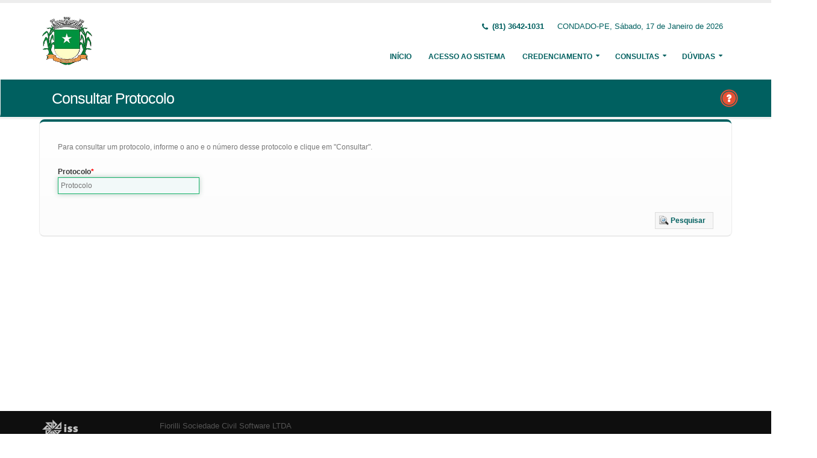

--- FILE ---
content_type: text/html;charset=UTF-8
request_url: http://nfe.condado.pe.gov.br:8073/issweb/paginas/public/consulta/protocolo;jsessionid=RHkxby0fixZC5sf8lwPL6Uu-.undefined
body_size: 4358
content:
<!DOCTYPE html>
<html xmlns="http://www.w3.org/1999/xhtml"><head id="j_idt2">
            <meta charset="utf-8" />
            <meta http-equiv="X-UA-Compatible" content="IE=edge" />
            <meta name="description" content="Nota Fiscal de Serviços Eletrônica" />
            <meta name="author" content="Fiorilli SC Software LTDA" />
            <meta content="text/html; charset=UTF-8" http-equiv="Content-Type" />

            
            <meta name="viewport" content="width=device-width, initial-scale=1.0, maximum-scale=1.0, user-scalable=no" />
            <title>ISSWEB :: Área Administrativa</title>
            <link rel="shortcut icon" type="image/x-icon" href="/issweb/resources/imagens/fiorilli_verde.ico" /><link type="text/css" rel="stylesheet" href="/issweb/javax.faces.resource/theme.css.xhtml?ln=primefaces-fiorilli-verde" /><link type="text/css" rel="stylesheet" href="/issweb/javax.faces.resource/botoes.css.xhtml;jsessionid=-B0jSMqJSQjv7ZmThDjRSaGi.undefined?ln=css" /><link type="text/css" rel="stylesheet" href="/issweb/javax.faces.resource/primefaces-fiorilli.css.xhtml;jsessionid=-B0jSMqJSQjv7ZmThDjRSaGi.undefined?ln=css" /><link type="text/css" rel="stylesheet" href="/issweb/javax.faces.resource/bootstrap/css/bootstrap.min.css.xhtml;jsessionid=-B0jSMqJSQjv7ZmThDjRSaGi.undefined?ln=vendor" /><link type="text/css" rel="stylesheet" href="/issweb/javax.faces.resource/font-awesome/css/font-awesome.css.xhtml;jsessionid=-B0jSMqJSQjv7ZmThDjRSaGi.undefined?ln=vendor" /><link type="text/css" rel="stylesheet" href="/issweb/javax.faces.resource/magnific-popup/magnific-popup.css.xhtml;jsessionid=-B0jSMqJSQjv7ZmThDjRSaGi.undefined?ln=vendor" /><link type="text/css" rel="stylesheet" href="/issweb/javax.faces.resource/theme.css.xhtml;jsessionid=-B0jSMqJSQjv7ZmThDjRSaGi.undefined?ln=css" /><link type="text/css" rel="stylesheet" href="/issweb/javax.faces.resource/theme-elements.css.xhtml;jsessionid=-B0jSMqJSQjv7ZmThDjRSaGi.undefined?ln=css" /><link type="text/css" rel="stylesheet" href="/issweb/javax.faces.resource/theme-animate.css.xhtml;jsessionid=-B0jSMqJSQjv7ZmThDjRSaGi.undefined?ln=css" /><link type="text/css" rel="stylesheet" href="/issweb/javax.faces.resource/skins/default.css.xhtml;jsessionid=-B0jSMqJSQjv7ZmThDjRSaGi.undefined?ln=css" /><link type="text/css" rel="stylesheet" href="/issweb/javax.faces.resource/theme-custom.css.xhtml;jsessionid=-B0jSMqJSQjv7ZmThDjRSaGi.undefined?ln=css" /><script type="text/javascript" src="/issweb/javax.faces.resource/modernizr/modernizr.min.js.xhtml;jsessionid=-B0jSMqJSQjv7ZmThDjRSaGi.undefined?ln=vendor"></script><link type="text/css" rel="stylesheet" href="/issweb/javax.faces.resource/components.css.xhtml;jsessionid=-B0jSMqJSQjv7ZmThDjRSaGi.undefined?ln=primefaces&amp;v=6.2" /><script type="text/javascript" src="/issweb/javax.faces.resource/jquery/jquery.js.xhtml;jsessionid=-B0jSMqJSQjv7ZmThDjRSaGi.undefined?ln=primefaces&amp;v=6.2"></script><script type="text/javascript" src="/issweb/javax.faces.resource/core.js.xhtml;jsessionid=-B0jSMqJSQjv7ZmThDjRSaGi.undefined?ln=primefaces&amp;v=6.2"></script><script type="text/javascript" src="/issweb/javax.faces.resource/components.js.xhtml;jsessionid=-B0jSMqJSQjv7ZmThDjRSaGi.undefined?ln=primefaces&amp;v=6.2"></script><script type="text/javascript" src="/issweb/javax.faces.resource/jquery/jquery-plugins.js.xhtml;jsessionid=-B0jSMqJSQjv7ZmThDjRSaGi.undefined?ln=primefaces&amp;v=6.2"></script><script type="text/javascript" src="/issweb/javax.faces.resource/captcha/captcha.js.xhtml;jsessionid=-B0jSMqJSQjv7ZmThDjRSaGi.undefined?ln=primefaces&amp;v=6.2"></script><link type="text/css" rel="stylesheet" href="/issweb/javax.faces.resource/scrollpanel/scrollpanel.css.xhtml;jsessionid=-B0jSMqJSQjv7ZmThDjRSaGi.undefined?ln=primefaces&amp;v=6.2" /><script type="text/javascript" src="/issweb/javax.faces.resource/scrollpanel/scrollpanel.js.xhtml;jsessionid=-B0jSMqJSQjv7ZmThDjRSaGi.undefined?ln=primefaces&amp;v=6.2"></script><script type="text/javascript">if(window.PrimeFaces){PrimeFaces.settings.locale='pt_BR';}</script>

        <link href="http://fonts.googleapis.com/css?family=Open+Sans:200,300,400,600,700,800%7CShadows+Into+Light" rel="stylesheet" type="text/css" />
        <link href="http://fonts.googleapis.com/css?family=Open+Sans+Condensed:200,300,400,600,700,800%7CShadows+Into+Light" rel="stylesheet" type="text/css" />
        <link href="http://fonts.googleapis.com/css?family=Open+Sans+Light:200,300,400,600,700,800%7CShadows+Into+Light" rel="stylesheet" type="text/css" /><script type="text/javascript" src="/issweb/javax.faces.resource/util.js.xhtml;jsessionid=-B0jSMqJSQjv7ZmThDjRSaGi.undefined?ln=js"></script><script type="text/javascript" src="/issweb/javax.faces.resource/fiorilli-web-extension.js.xhtml;jsessionid=-B0jSMqJSQjv7ZmThDjRSaGi.undefined?ln=js"></script><script type="text/javascript" src="/issweb/javax.faces.resource/locales_primefaces.js.xhtml;jsessionid=-B0jSMqJSQjv7ZmThDjRSaGi.undefined?ln=js"></script></head><body>
        <div class="body">
            <header id="header" data-plugin-options="{&quot;stickyEnabled&quot;: true, &quot;stickyEnableOnBoxed&quot;: true, &quot;stickyEnableOnMobile&quot;: true, &quot;stickyStartAt&quot;: 57, &quot;stickySetTop&quot;: &quot;-57px&quot;, &quot;stickyChangeLogo&quot;: true}">
                <div class="header-body">
                    <div class="header-container container">
                        <div class="header-row">
                            <div class="header-column">
                                <div class="header-logo" style="max-width: 250px;"><a href="/issweb/home.xhtml;jsessionid=-B0jSMqJSQjv7ZmThDjRSaGi.undefined" class="ui-link ui-widget">
                                        <img alt="IssWeb" height="80" data-sticky-height="40" data-sticky-top="45" style="max-width: 200px" src="/issweb/temp_images/logo.jpg" /></a>
                                </div>
                            </div>
                            <div class="header-column">
                                <div class="header-row">
                                    <nav class="header-nav-top">
                                        <ul class="nav nav-pills">
                                            <li class="hidden-xs">
                                                <span class="ws-nowrap font-weight-bold text-color-primary"><i class="fa fa-phone"></i> (81) 3642-1031</span>
                                            </li>
                                            <li class="hidden-xs">
                                                <span class="ws-nowrap text-color-primary">CONDADO-PE,  Sábado, 17 de Janeiro de 2026</span>
                                            </li>
                                        </ul>
                                    </nav>
                                </div>
                                <div class="header-row">
                                    <div class="header-nav">
                                        <button class="btn header-btn-collapse-nav botaoMenu" data-toggle="collapse" data-target=".header-nav-main">
                                            <i class="fa fa-bars"></i>
                                        </button>
                                        <div class="header-nav-main header-nav-main-effect-3 header-nav-main-sub-effect-3 collapse">
                                            <nav>
                                                <ul class="nav nav-pills" id="mainNav">
                                                    <li class="active" id="inicio"><a href="/issweb/home.xhtml;jsessionid=-B0jSMqJSQjv7ZmThDjRSaGi.undefined" class="ui-link ui-widget" accesskey="h" title="Tela Inicial">
                                                            Início
                                                        </a>
                                                    </li>
                                                    <li id="acesso"><a href="/issweb/paginas/login;jsessionid=-B0jSMqJSQjv7ZmThDjRSaGi.undefined" class="ui-link ui-widget" title="Acesso com senha ou certificado digital">
                                                            Acesso ao Sistema
                                                        </a>
                                                    </li>
                                                        <li class="dropdown" id="creden">
                                                            <a class="dropdown-toggle" href="#">
                                                                Credenciamento
                                                            </a>
                                                            <ul class="dropdown-menu">
                                                                <li>
                                                                </li>
                                                                <li><a id="linkCredenciamentoConvencional" href="/issweb/paginas/public/credenciamento/convencional;jsessionid=-B0jSMqJSQjv7ZmThDjRSaGi.undefined" class="ui-link ui-widget" title="Contribuinte ativo, prestador de serviços, estabelecido neste Município, que emite nota fiscal de forma habitual">
                                                                        NFS-e Convencional
                                                                    </a>
                                                                </li>
                                                                <li>
                                                                </li>
                                                                <li><a id="linkCredenciamentoContribuintefora" href="/issweb/paginas/public/credenciamento/contribuintefora;jsessionid=-B0jSMqJSQjv7ZmThDjRSaGi.undefined" class="ui-link ui-widget" title="Empresa estabelecida em outro Município que presta serviços no território deste Município">
                                                                        Prestador de Outro Município
                                                                    </a>
                                                                </li>
                                                                <li>
                                                                </li>
                                                                <li><a id="linkCredenciamentoTomador" href="/issweb/paginas/public/credenciamento/tomador;jsessionid=-B0jSMqJSQjv7ZmThDjRSaGi.undefined" class="ui-link ui-widget" title="Pessoa física ou jurídica que é tomadora de serviços prestados neste Município">
                                                                        Tomador de Serviços
                                                                    </a>
                                                                </li>
                                                                <li>
                                                                </li>
                                                                <li>
                                                                </li>
                                                            </ul>
                                                        </li>
                                                        <li class="dropdown" id="consul">
                                                            <a class="dropdown-toggle" href="#">
                                                                Consultas
                                                            </a>
                                                            <ul class="dropdown-menu">
                                                                <li><a id="linkConsultarAutenticidade" href="/issweb/paginas/public/consulta/autenticidade;jsessionid=-B0jSMqJSQjv7ZmThDjRSaGi.undefined" class="ui-link ui-widget">
                                                                        Autenticidade NFS-e
                                                                    </a>
                                                                </li>
                                                                <li><a id="linkConsultarPrestador" href="/issweb/paginas/public/consulta/prestador;jsessionid=-B0jSMqJSQjv7ZmThDjRSaGi.undefined" class="ui-link ui-widget">
                                                                        Prestadores de Serviços
                                                                    </a>
                                                                </li>
                                                                <li><a id="linkConsultarRps" href="/issweb/paginas/public/consulta/rps;jsessionid=-B0jSMqJSQjv7ZmThDjRSaGi.undefined" class="ui-link ui-widget">
                                                                        RPS (Recibo Provisório de Serviços)
                                                                    </a>
                                                                </li>
                                                                <li><a id="linkConsultarProtocolo" href="/issweb/paginas/public/consulta/protocolo;jsessionid=-B0jSMqJSQjv7ZmThDjRSaGi.undefined" class="ui-link ui-widget">
                                                                        Protocolos
                                                                    </a>
                                                                </li>
                                                                <li><a id="linkConsultarAidf" href="/issweb/paginas/public/consulta/aidf;jsessionid=-B0jSMqJSQjv7ZmThDjRSaGi.undefined" class="ui-link ui-widget">
                                                                        AIDF (Autorização de Impressão de Documentos Fiscais)
                                                                    </a>
                                                                </li>
                                                                <li><a id="linkConsultarAliquota" href="/issweb/paginas/public/consulta/aliquota;jsessionid=-B0jSMqJSQjv7ZmThDjRSaGi.undefined" class="ui-link ui-widget">
                                                                        Atividades (LC 116/03 e CNAE)
                                                                    </a>
                                                                </li>
                                                                <li><a id="linkConsultarLoteRps" href="/issweb/paginas/public/consulta/loterps;jsessionid=-B0jSMqJSQjv7ZmThDjRSaGi.undefined" class="ui-link ui-widget">
                                                                        Lote RPS (Recibo Provisório de Serviços)
                                                                    </a>
                                                                </li>
                                                                <li><a id="linkReciboRetencao" href="/issweb/paginas/public/consulta/reciboretencao;jsessionid=-B0jSMqJSQjv7ZmThDjRSaGi.undefined" class="ui-link ui-widget">
                                                                        Recibo de Retenção
                                                                    </a>
                                                                </li>
                                                                <li><a id="linkConsultarSerie" href="/issweb/paginas/public/consulta/serie;jsessionid=-B0jSMqJSQjv7ZmThDjRSaGi.undefined" class="ui-link ui-widget">
                                                                        Serie das Notas
                                                                    </a>
                                                                </li>
                                                                <li><a id="linkConsultarEspecie" href="/issweb/paginas/public/consulta/especie;jsessionid=-B0jSMqJSQjv7ZmThDjRSaGi.undefined" class="ui-link ui-widget">
                                                                        Espécie das Notas
                                                                    </a>
                                                                </li>
                                                                <li><a id="linkValidarxml" href="/issweb/paginas/public/consulta/validarxml;jsessionid=-B0jSMqJSQjv7ZmThDjRSaGi.undefined" class="ui-link ui-widget">
                                                                        Validar XML
                                                                    </a>
                                                                </li>
                                                            </ul>
                                                        </li>
                                                        <li class="dropdown" id="duv">
                                                            <a class="dropdown-toggle" href="#">
                                                                Dúvidas
                                                            </a>
                                                            <ul class="dropdown-menu dropdown-menu-right">
                                                                <li><span id="pgManualCredenciamento">
                                                                        <a href="http://ftp.dcfiorilli.com.br/web/sia7/Manual/ManualISSWeb/Guia_Credenciamento_Consultas.pdf" target="_blank">Manual de Credenciamento
                                                                        </a></span>
                                                                </li>
                                                            </ul>
                                                        </li>
                                                </ul>
                                            </nav>
                                        </div>
                                    </div>
                                </div>
                            </div>
                        </div>
                    </div>
                </div>
            </header>

            <div role="main" class="main">
<form id="j_idt94" name="j_idt94" method="post" action="/issweb/paginas/public/consulta/protocolo;jsessionid=-B0jSMqJSQjv7ZmThDjRSaGi.undefined" enctype="application/x-www-form-urlencoded">
<input type="hidden" name="j_idt94" value="j_idt94" />

        <section class="page-header page-header-color page-header-primary pb-none">
            <div class="container">
                <div class="row">
                    <div class="left-wrapper pull-left">
                        <div class="col-md-12">
                            <h1 class="font-weight-light">Consultar Protocolo</h1>
                        </div>
                    </div>
                    <div class="right-wrapper pull-right"><span class="hidden-md hidden-sm hidden-xs ib"><div id="j_idt94:lbHelp"><a href="http://ftp.dcfiorilli.com.br/web/sia7/Manual/ManualISSWeb/Credenciamento/ConsultarProtocolo.html"><img src="/issweb/javax.faces.resource/ajuda.png.xhtml;jsessionid=-B0jSMqJSQjv7ZmThDjRSaGi.undefined?ln=imagens" title="Ajuda nesta página" /></a></div><script id="j_idt94:lbHelp_s" type="text/javascript">$(function(){PrimeFaces.cw("LightBox","widget_j_idt94_lbHelp",{id:"j_idt94:lbHelp",mode:"iframe"});});</script></span>
                    </div>
                </div>
            </div>
        </section><input type="hidden" name="javax.faces.ViewState" id="javax.faces.ViewState" value="-674045699886962658:-7437688127906042691" autocomplete="off" />
</form>

        <div class="container">
<form id="fConsultaProtocolo" name="fConsultaProtocolo" method="post" action="/issweb/paginas/public/consulta/protocolo;jsessionid=-B0jSMqJSQjv7ZmThDjRSaGi.undefined" class="customForm" enctype="application/x-www-form-urlencoded">
<input type="hidden" name="fConsultaProtocolo" value="fConsultaProtocolo" />
<div id="fConsultaProtocolo:pgFiltros" class="featured-boxes row">
                    <div class="featured-box featured-box-primary pt-none mt-none align-left">
                        <div class="box-content">
                            <p>Para consultar um protocolo, informe o ano e o número desse protocolo e clique em &quot;Consultar&quot;.</p><div id="fConsultaProtocolo:mensagens" class="ui-messages ui-widget" aria-live="polite"></div>

                            <div class="row">
                                <div class="col-xs-12 col-sm-6 col-md-3">
                                    <label class="control-label show" for="itProtocolo">Protocolo</label><input id="fConsultaProtocolo:itProtocolo" name="fConsultaProtocolo:itProtocolo" type="text" placeholder="Protocolo" aria-required="true" class="ui-inputfield ui-inputtext ui-widget ui-state-default ui-corner-all w90" /><script id="fConsultaProtocolo:itProtocolo_s" type="text/javascript">PrimeFaces.cw("InputText","widget_fConsultaProtocolo_itProtocolo",{id:"fConsultaProtocolo:itProtocolo"});</script>
                                </div>
                            </div>

                            <div class="text-right mt-lg"><button id="fConsultaProtocolo:j_idt110" name="fConsultaProtocolo:j_idt110" class="ui-button ui-widget ui-state-default ui-corner-all ui-button-text-icon-left" onclick="PrimeFaces.ab({s:&quot;fConsultaProtocolo:j_idt110&quot;,p:&quot;fConsultaProtocolo&quot;,u:&quot;fConsultaProtocolo&quot;,ps:true});return false;" type="submit"><span class="ui-button-icon-left ui-icon ui-c pesquisar"></span><span class="ui-button-text ui-c">Pesquisar</span></button><script id="fConsultaProtocolo:j_idt110_s" type="text/javascript">PrimeFaces.cw("CommandButton","widget_fConsultaProtocolo_j_idt110",{id:"fConsultaProtocolo:j_idt110"});</script>
                            </div> 
                        </div>
                    </div></div><input type="hidden" name="javax.faces.ViewState" id="javax.faces.ViewState" value="-674045699886962658:-7437688127906042691" autocomplete="off" />
</form>
        </div>
            </div>

            <footer class="short p-none m-none pt-sm mt-sm" id="footer">
                <div class="footer-copyright">
                    <div class="container">
                        <div class="row">
                            <div class="col-xs-4 col-sm-3 col-md-2 col-lg-2 col-xl-1"><a href="/issweb/home.xhtml;jsessionid=-B0jSMqJSQjv7ZmThDjRSaGi.undefined" class="ui-link ui-widget logo"><img src="/issweb/javax.faces.resource/logo_footer.png.xhtml;jsessionid=-B0jSMqJSQjv7ZmThDjRSaGi.undefined?ln=imagens" height="32" /></a>
                                <span class="text-color-light text-xs">v. 3.8.0</span>
                            </div>
                            <div class="col-xs-8 col-sm-9 col-md-10 col-lg-10 col-xl-11">
                                <a href="http://www.fiorilli.com.br" target="_blank" style="color: #555 !important;">Fiorilli Sociedade Civil Software LTDA
                                </a>
                                <p class="text-primary">&copy; Copyright 2012-2026. Todos os Direitos Reservados.
                                </p>
                            </div>
                        </div>
                    </div>
                </div>
            </footer>
        </div><div id="j_idt153"></div><script id="j_idt153_s" type="text/javascript">$(function(){PrimeFaces.cw("AjaxStatus","widget_j_idt153",{id:"j_idt153",start:function(){PF('statusDialog').show();},success:function(){PF('statusDialog').hide();}});});</script><span id="msgGrowl"></span><script id="msgGrowl_s" type="text/javascript">$(function(){PrimeFaces.cw("Growl","messageGrowl",{id:"msgGrowl",sticky:false,life:5000,escape:false,keepAlive:false,msgs:[]});});</script><div id="dStatus" class="ui-dialog ui-widget ui-widget-content ui-corner-all ui-shadow ui-hidden-container"><div class="ui-dialog-content ui-widget-content"><img src="/issweb/javax.faces.resource/ajax_loader.gif.xhtml;jsessionid=-B0jSMqJSQjv7ZmThDjRSaGi.undefined?ln=imagens" />
            <span class="font-weight-bold text-color-primary">
                    Por Favor, aguarde...
                </span></div></div><script id="dStatus_s" type="text/javascript">$(function(){PrimeFaces.cw("Dialog","statusDialog",{id:"dStatus",draggable:false,resizable:false,modal:true,width:"230",appendTo:"@(body)"});});</script><script id="j_idt156_s" type="text/javascript">$(function(){PrimeFaces.cw("ConfirmDialog","widget_j_idt156",{id:"j_idt156",global:true});});</script><div id="j_idt156" class="ui-confirm-dialog ui-dialog ui-widget ui-widget-content ui-corner-all ui-shadow ui-hidden-container"><div class="ui-dialog-titlebar ui-widget-header ui-helper-clearfix ui-corner-top"><span id="j_idt156_title" class="ui-dialog-title"></span><a href="#" class="ui-dialog-titlebar-icon ui-dialog-titlebar-close ui-corner-all" aria-label="Close"><span class="ui-icon ui-icon-closethick"></span></a></div><div class="ui-dialog-content ui-widget-content"><span class="ui-icon ui-confirm-dialog-severity"></span><span class="ui-confirm-dialog-message"></span></div><div class="ui-dialog-buttonpane ui-dialog-footer ui-widget-content ui-helper-clearfix"><button id="j_idt157" name="j_idt157" class="ui-button ui-widget ui-state-default ui-corner-all ui-button-text-icon-left ui-confirmdialog-yes" type="button"><span class="ui-button-icon-left ui-icon ui-c confirmar"></span><span class="ui-button-text ui-c">Sim</span></button><script id="j_idt157_s" type="text/javascript">PrimeFaces.cw("CommandButton","widget_j_idt157",{id:"j_idt157"});</script><button id="j_idt158" name="j_idt158" class="ui-button ui-widget ui-state-default ui-corner-all ui-button-text-icon-left ui-confirmdialog-no" type="button"><span class="ui-button-icon-left ui-icon ui-c cancelar"></span><span class="ui-button-text ui-c">Não</span></button><script id="j_idt158_s" type="text/javascript">PrimeFaces.cw("CommandButton","widget_j_idt158",{id:"j_idt158"});</script></div></div><script type="text/javascript" src="/issweb/javax.faces.resource/jquery.appear/jquery.appear.min.js.xhtml;jsessionid=-B0jSMqJSQjv7ZmThDjRSaGi.undefined?ln=vendor"></script><script type="text/javascript" src="/issweb/javax.faces.resource/jquery.easing/jquery.easing.min.js.xhtml;jsessionid=-B0jSMqJSQjv7ZmThDjRSaGi.undefined?ln=vendor"></script><script type="text/javascript" src="/issweb/javax.faces.resource/bootstrap/js/bootstrap.min.js.xhtml;jsessionid=-B0jSMqJSQjv7ZmThDjRSaGi.undefined?ln=vendor"></script><script type="text/javascript" src="/issweb/javax.faces.resource/common/common.min.js.xhtml;jsessionid=-B0jSMqJSQjv7ZmThDjRSaGi.undefined?ln=vendor"></script><script type="text/javascript" src="/issweb/javax.faces.resource/jquery.lazyload/jquery.lazyload.min.js.xhtml;jsessionid=-B0jSMqJSQjv7ZmThDjRSaGi.undefined?ln=vendor"></script><script type="text/javascript" src="/issweb/javax.faces.resource/magnific-popup/magnific-popup.js.xhtml;jsessionid=-B0jSMqJSQjv7ZmThDjRSaGi.undefined?ln=vendor"></script><script type="text/javascript" src="/issweb/javax.faces.resource/isotope/jquery.isotope.min.js.xhtml;jsessionid=-B0jSMqJSQjv7ZmThDjRSaGi.undefined?ln=vendor"></script><script type="text/javascript" src="/issweb/javax.faces.resource/theme.js.xhtml;jsessionid=-B0jSMqJSQjv7ZmThDjRSaGi.undefined?ln=js"></script><script type="text/javascript" src="/issweb/javax.faces.resource/theme.custom.js.xhtml;jsessionid=-B0jSMqJSQjv7ZmThDjRSaGi.undefined?ln=js"></script><script type="text/javascript" src="/issweb/javax.faces.resource/theme.init.js.xhtml;jsessionid=-B0jSMqJSQjv7ZmThDjRSaGi.undefined?ln=js"></script></body>
</html>